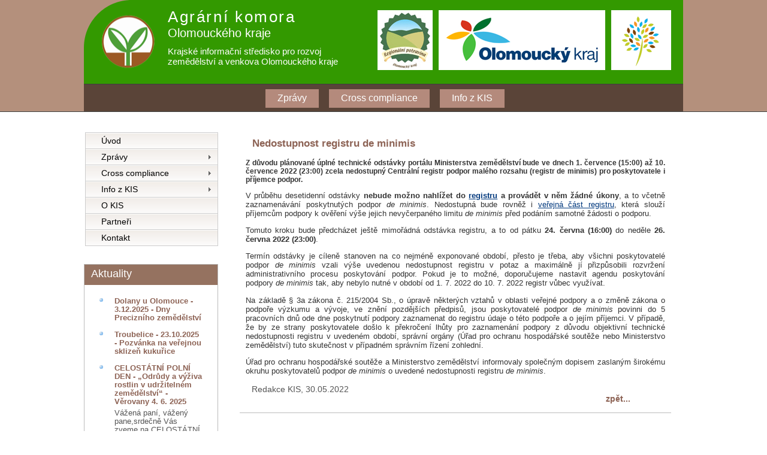

--- FILE ---
content_type: text/html; charset=UTF-8
request_url: http://kis-olomoucky.cz/detailclanku/545
body_size: 5731
content:
<!DOCTYPE html>
<html>

<head>
  <title>Agrání komora Olomouckého kraje</title>
  <meta name="description" content="" />
  <meta name="keywords" content="" />
  <meta http-equiv="content-type" content="text/html; charset=utf-8" />
  <link rel="stylesheet" type="text/css" href="http://kis-olomoucky.cz/assets/style/style.css" />
  <link rel="stylesheet" type="text/css" href="http://kis-olomoucky.cz/assets/style/theme2.css" />

  <link href="http://kis-olomoucky.cz//assets/style/menu-vertical.css" rel="stylesheet" type="text/css" />
  <script src="http://kis-olomoucky.cz//assets/js/menu-vertical.js" type="text/javascript"></script>
  </head>

  
<body>
  <div id="main">
    <div id="header">
      <div id="logo">
        <div id="logo_text">
          <!-- class="logo_colour", allows you to change the colour of the text -->
          <h1><a href="http://kis-olomoucky.cz/">Agrární komora<span class="logo_colour"></span></a></h1>
          <h2>Olomouckého kraje</h2><h3>Krajské informační středisko pro rozvoj <br> zemědělství a venkova Olomouckého kraje</h3>
        </div>
		<div id="znak"></div>
		<div id="znak2"><a href="http://eagri.cz/public/web/mze/" target="_blank"><span class="logo_colour"></span><img class="image-border-0" style="height:100px; overflow: hidden;" src="http://kis-olomoucky.cz/assets/style/znak2.png" /></a></div>
		<div id="znak3"><a href="http://www.kr-olomoucky.cz" target="_blank"><span class="logo_colour"></span><img class="image-border-0" style="height:100px; overflow: hidden;" src="http://kis-olomoucky.cz/assets/style/znak3.png" /></a></div>
		<div id="znak4"><a href="https://www.regionalnipotravina.cz/" target="_blank"><span class="logo_colour"></span><img class="image-border-0" style="height:100px; overflow: hidden;" src="http://kis-olomoucky.cz/assets/style/logo_RP_tit.jpg" /></a></div>
      </div>
      <div id="menubar">
        <ul id="menu">
          <!-- put class="selected" in the li tag for the selected page - to highlight which page you're on -->
          <li class="selected"><a href="http://kis-olomoucky.cz/zpravy/0/0">Zprávy</a></li>
          <li class="selected"><a href="http://kis-olomoucky.cz/cross-compliance/0/0">Cross compliance</a></li>
          <li class="selected"><a href="http://kis-olomoucky.cz/info-z-kis/0/0">Info z KIS</a></li>
        </ul>
      </div>
    </div>
    <div id="content_header"></div>
    <div id="site_content">
      

    	  <div id="sidebar_container">
        
        <div class="sidebarmenu">
          <div class="sidebarmenu_top"></div>
          <div class="sidebarmenu_item">
            
			<ul id="menu-v">
    <li><a href="http://kis-olomoucky.cz/">Úvod</a>
	<li><a href="http://kis-olomoucky.cz/zpravy/0/0">Zprávy</a>
	    <ul class="sub">
            <li><a href="http://kis-olomoucky.cz/zpravy/1/0">Zemědělství</a>
				<ul class="sub">
					<li><a href="http://kis-olomoucky.cz/zpravy/9/0">SZP</a></li>
					<li><a href="http://kis-olomoucky.cz/zpravy/10/0">Ekonomika</a>
					  <ul class="sub">
					    <li><a href="http://kis-olomoucky.cz/zpravy/14/0">Zákoník práce</a></li>
					  </ul>
					</li>
					<li><a href="http://kis-olomoucky.cz/zpravy/11/0">Rostlinná výroba</a></li>
					<li><a href="http://kis-olomoucky.cz/zpravy/12/0">Živočišná výroba</a></li>
				   <li><a href="http://kis-olomoucky.cz/zpravy/13/0">Zemědělská technika</a></li>
				</ul>	
			</li>
            <li><a href="http://kis-olomoucky.cz/zpravy/2/0">Lesnictví</a></li>
			<li><a href="http://kis-olomoucky.cz/zpravy/3/0">Potravinářství</a>
				<ul class="sub">
					<li><a href="http://kis-olomoucky.cz/zpravy/15/0">Jakost</a></li>
					<li><a href="http://kis-olomoucky.cz/zpravy/16/0">Bezpečnost potravin</a></li>
				</ul>
			</li>
			<li><a href="http://kis-olomoucky.cz/zpravy/4/0">Vodní hospodáství</a></li>
			<li><a href="http://kis-olomoucky.cz/zpravy/5/0">Obnovitelné zdroje</a>
				<ul class="sub">
					<li><a href="http://kis-olomoucky.cz/zpravy/17/0">Energetické rostliny</a></li>
					<li><a href="http://kis-olomoucky.cz/zpravy/18/0">Jiné zdroje</a></li>
				</ul>
			</li>
			<li><a href="http://kis-olomoucky.cz/zpravy/6/0">Ekologické zemědělství</a></li>
			<li><a href="http://kis-olomoucky.cz/zpravy/7/0">Místní iniciativy a venkov</a>
				<ul class="sub">
					<li><a href="http://kis-olomoucky.cz/zpravy/19/0">Mikroregiony - představujeme</a></li>
				</ul>
			</li>
			<li><a href="http://kis-olomoucky.cz/zpravy/8/0">Zahraničí</a></li>
        </ul>
    </li>
	
	</li>
    <li><a href="http://kis-olomoucky.cz/cross-compliance/0/0">Cross compliance</a>
	 <ul class="sub">
            <li><a href="http://kis-olomoucky.cz/cross-compliance/20/0">Cross compliance</a></li>
            <li><a href="http://kis-olomoucky.cz/cross-compliance/21/0">I. Životní prostředí</a>
				<ul class="sub">
					<li><a href="http://kis-olomoucky.cz/cross-compliance/24/0">1 - Ochrana ptáků</a></li>
					<li><a href="http://kis-olomoucky.cz/cross-compliance/25/0">2 - Ochrana podzemních vod</a></li>
					<li><a href="http://kis-olomoucky.cz/cross-compliance/26/0">3 - Kaly</a></li>
					<li><a href="http://kis-olomoucky.cz/cross-compliance/27/0">4 - Ochrana vod před dusičňany</a></li>
					<li><a href="http://kis-olomoucky.cz/cross-compliance/28/0">5 - Ochrana přírodních stanovišť</a></li>
				</ul>	
			</li>
			<li><a href="http://kis-olomoucky.cz/cross-compliance/22/0">II. Ochrana zdraví lidí, zvířat a rostlin</a>
				<ul class="sub">
					<li><a href="http://kis-olomoucky.cz/cross-compliance/29/0">6 - Identifikace a evidence zvířat</a></li>
					<li><a href="http://kis-olomoucky.cz/cross-compliance/30/0">7 - Skot - ušní známky, hospodářství</a></li>
					<li><a href="http://kis-olomoucky.cz/cross-compliance/31/0">8 - Označování hovězího masa</a></li>
					<li><a href="http://kis-olomoucky.cz/cross-compliance/32/0">8a - Ovce a kozy</a></li>
					<li><a href="http://kis-olomoucky.cz/cross-compliance/33/0">9 - Přípravky na ochranu rostlin</a></li>
					<li><a href="http://kis-olomoucky.cz/cross-compliance/34/0">10 - O zákazu látek v chovech</a></li>
					<li><a href="http://kis-olomoucky.cz/cross-compliance/35/0">11 - Oblast potravin</a></li>
					<li><a href="http://kis-olomoucky.cz/cross-compliance/36/0">12 - Pravidla pro prevenci nemocí</a></li>
					<li><a href="http://kis-olomoucky.cz/cross-compliance/37/0">13 - Slintavka - kulhavka</a></li>
					<li><a href="http://kis-olomoucky.cz/cross-compliance/38/0">14 - Choroby prasat</a></li>
					<li><a href="http://kis-olomoucky.cz/cross-compliance/39/0">15 - Horečka ovcí</a></li>
				</ul>
			</li>
			<li><a href="http://kis-olomoucky.cz/cross-compliance/23/0">III. Welfare</a>
				<ul class="sub">
					<li><a href="http://kis-olomoucky.cz/cross-compliance/40/0">16 - Welfare telat</a></li>
					<li><a href="http://kis-olomoucky.cz/cross-compliance/41/0">17 - Welfare prasat</a></li>
					<li><a href="http://kis-olomoucky.cz/cross-compliance/42/0">18 - Ochrana hospodářských zvířat</a></li>
				</ul>
			</li>
        </ul>
	</li>
    <li><a href="http://kis-olomoucky.cz/info-z-kis/0/0">Info z KIS</a>
		    <ul class="sub">
            <li><a href="http://kis-olomoucky.cz/info-z-kis/43/0">Živočišná výroba</a></li>
            <li><a href="http://kis-olomoucky.cz/info-z-kis/44/0">Věda a výzkum do praxe</a></li>
			<li><a href="http://kis-olomoucky.cz/info-z-kis/45/0">Rostlinná výroba</a></li>
			<li><a href="http://kis-olomoucky.cz/info-z-kis/46/0">Poradenství</a></li>
			<li><a href="http://kis-olomoucky.cz/info-z-kis/47/0">NABÍDKA</a></li>
			<li><a href="http://kis-olomoucky.cz/info-z-kis/48/0">POPTÁVKA</a></li>
        </ul>
	</li>
    <li><a href="http://kis-olomoucky.cz/o-kis">O KIS</a></li>
	<li><a href="http://kis-olomoucky.cz/sponzori">Partneři</a></li>
    <li><a href="http://kis-olomoucky.cz/kontakt">Kontakt</a></li>
  </ul>
			
			
			   </div>
          <div class="sidebarmenu_base"></div>
        </div>
        
            
        <div class="sidebar">
          <div id="sidebar_top"><h3>Aktuality</h3></div>
          <div class="sidebar_item">
 			
            <ul>
		<li><a href="http://kis-olomoucky.cz/aktuality/0/"><p><b>Dolany u Olomouce - 3.12.2025 - Dny Precizního zemědělství</b></p></a><p></p></li><li><a href="http://kis-olomoucky.cz/aktuality/0/"><p><b>Troubelice - 23.10.2025 - Pozvánka na veřejnou sklizeň kukuřice</b></p></a><p></p></li><li><a href="http://kis-olomoucky.cz/aktuality/0/"><p><b>CELOSTÁTNÍ POLNÍ DEN -  „Odrůdy a výživa rostlin v udržitelném zemědělství“ -  Věrovany 4. 6. 2025</b></p></a><p>Vážená paní, vážený pane,srdečně Vás zveme na CELOSTÁTNÍ POLNÍ DEN věnovaný tématu „Odrůdy&#8230;</p></li>		
			</ul>
          </div>
		  

          <div class="sidebar_base"></div>
        </div>
		

		
		
			<div id="sidebar_cal">
          <div id="sidebar_top"><h3>Kalendář akcí</h3></div>
          <div id="sidebar_item_cal">
            
	<div id="caleandar">	
    </div>
	
	<script type="text/javascript" src="http://kis-olomoucky.cz/assets/js/caleandar.js"></script>
	
	<script>
	var events = [
		{'Date': new Date(2025, 11, 03), 'Title': 'Dolany u Olomouce - 3.12.2025 - Dny Precizního zemědělství -> (detail akce)', 'Link': 'http://kis-olomoucky.cz/kalendar/150'},
		{'Date': new Date(2025, 9, 23), 'Title': 'Troubelice - 23.10.2025 - Pozvánka na veřejnou sklizeň kukuřice -> (detail akce)', 'Link': 'http://kis-olomoucky.cz/kalendar/149'},
		{'Date': new Date(2025, 5, 04), 'Title': 'CELOSTÁTNÍ POLNÍ DEN -  „Odrůdy a výživa rostlin v udržitelném zemědělství“ -  Věrovany 4. 6. 2025 -> (detail akce)', 'Link': 'http://kis-olomoucky.cz/kalendar/148'},
		{'Date': new Date(2025, 4, 23), 'Title': 'JESENICKÉ TRHY - Masarykovo náměstí v Jeseníku -> (detail akce)', 'Link': 'http://kis-olomoucky.cz/kalendar/147'},
		{'Date': new Date(2025, 3, 27), 'Title': ' ANIMAL TECH a Národní výstava hospodářských zvířat 2025 -> (detail akce)', 'Link': 'http://kis-olomoucky.cz/kalendar/141'},
		{'Date': new Date(2025, 3, 18), 'Title': 'Chovatelská výstava drobného zvířectva -> (detail akce)', 'Link': 'http://kis-olomoucky.cz/kalendar/146'},
		{'Date': new Date(2025, 3, 10), 'Title': 'DOTACE 2025 - Jednotná žádost -> (detail akce)', 'Link': 'http://kis-olomoucky.cz/kalendar/145'},
		{'Date': new Date(2025, 3, 09), 'Title': 'DOTACE 2025 - Jednotná žádost -> (detail akce)', 'Link': 'http://kis-olomoucky.cz/kalendar/144'},
		{'Date': new Date(2025, 3, 08), 'Title': 'DOTACE 2025 - Jednotná žádost -> (detail akce)', 'Link': 'http://kis-olomoucky.cz/kalendar/143'},
		{'Date': new Date(2025, 3, 04), 'Title': 'DOTACE 2025 - Jednotná žádost webinář -> (detail akce)', 'Link': 'http://kis-olomoucky.cz/kalendar/142'},
		{'Date': new Date(2025, 2, 11), 'Title': 'Seminář „Vesnice roku 2025 – Olomoucký kraj“ -> (detail akce)', 'Link': 'http://kis-olomoucky.cz/kalendar/140'},
		{'Date': new Date(2025, 1, 19), 'Title': 'PERAGRO Den otevřených dveří -> (detail akce)', 'Link': 'http://kis-olomoucky.cz/kalendar/139'},
		{'Date': new Date(2025, 0, 15), 'Title': 'Prosenice - 15.1.2025 - odborný seminář -> (detail akce)', 'Link': 'http://kis-olomoucky.cz/kalendar/137'},
		{'Date': new Date(2025, 0, 09), 'Title': 'WEBINÁŘ – PRO PROVOZOVATELE JATEK A ASANAČNÍCH PODNIKŮ SKOTU -> (detail akce)', 'Link': 'http://kis-olomoucky.cz/kalendar/138'},
		{'Date': new Date(2024, 9, 25), 'Title': 'Hanácká včela -> (detail akce)', 'Link': 'http://kis-olomoucky.cz/kalendar/117'},
		{'Date': new Date(2024, 9, 17), 'Title': 'Troubelice - veřejná sklizeň kukuřice 17.10.2024 -> (detail akce)', 'Link': 'http://kis-olomoucky.cz/kalendar/136'},
		{'Date': new Date(2024, 9, 15), 'Title': 'Webinář - Informační podpora pro zemědělce v rámci implementace nitrátové směrnice v ČR - 15. října 2024 -> (detail akce)', 'Link': 'http://kis-olomoucky.cz/kalendar/135'},
		{'Date': new Date(2024, 9, 09), 'Title': 'Kokory - 9.10.2024 - Udržitelné hospodaření v souladu s pravidly -> (detail akce)', 'Link': 'http://kis-olomoucky.cz/kalendar/134'},
		{'Date': new Date(2024, 8, 11), 'Title': 'Den zemědělce - Unčovice 11.-12.9.2024 -> (detail akce)', 'Link': 'http://kis-olomoucky.cz/kalendar/132'},
		{'Date': new Date(2024, 8, 07), 'Title': 'Dožínky Olomouckého kraje -> (detail akce)', 'Link': 'http://kis-olomoucky.cz/kalendar/133'},
		{'Date': new Date(2024, 6, 27), 'Title': 'Kam o víkendu? Zažijte Žně na Hané! -> (detail akce)', 'Link': 'http://kis-olomoucky.cz/kalendar/131'},
		{'Date': new Date(2024, 6, 13), 'Title': 'Pozvánka na BIOSLAVNOSTI do Starého Města pod Sněžníkem -> (detail akce)', 'Link': 'http://kis-olomoucky.cz/kalendar/130'},
		{'Date': new Date(2024, 5, 24), 'Title': 'webinář MODERNÍ ZEMĚDĚLSTVÍ - TRENDY, VÝZVY, ALTERNATIVY -> (detail akce)', 'Link': 'http://kis-olomoucky.cz/kalendar/129'},
		{'Date': new Date(2024, 5, 19), 'Title': '19. června 2024 - polní den Hanácké potravinářské společnosti -> (detail akce)', 'Link': 'http://kis-olomoucky.cz/kalendar/125'},
		{'Date': new Date(2024, 5, 14), 'Title': 'Velké Hostěrádky - Den otevřených dveří -> (detail akce)', 'Link': 'http://kis-olomoucky.cz/kalendar/127'},
		{'Date': new Date(2024, 5, 11), 'Title': 'Senice na Hané -polní den - 11.6.2024 -> (detail akce)', 'Link': 'http://kis-olomoucky.cz/kalendar/128'},
		{'Date': new Date(2024, 5, 07), 'Title': 'Ústřední kontrolní a zkušební ústav zemědělský - polní dny -> (detail akce)', 'Link': 'http://kis-olomoucky.cz/kalendar/124'},
		{'Date': new Date(2024, 5, 06), 'Title': 'ZD Unčovice Polní den s řepkou ozimou -> (detail akce)', 'Link': 'http://kis-olomoucky.cz/kalendar/126'},
		{'Date': new Date(2024, 4, 15), 'Title': '„Udržitelné hospodaření a precizní zemědělství“ -> (detail akce)', 'Link': 'http://kis-olomoucky.cz/kalendar/123'},
		{'Date': new Date(2024, 4, 09), 'Title': 'Pozvánka na Czech Food Expo 2024 -> (detail akce)', 'Link': 'http://kis-olomoucky.cz/kalendar/120'},
		{'Date': new Date(2024, 4, 07), 'Title': 'Pozvánka na polní den - 7. května 2024, Osek nad Bečvou  -> (detail akce)', 'Link': 'http://kis-olomoucky.cz/kalendar/122'},
		{'Date': new Date(2024, 3, 24), 'Title': '24.4.2024 - Pozvánka na polní den, Osek nad Bečvou -> (detail akce)', 'Link': 'http://kis-olomoucky.cz/kalendar/121'},
		{'Date': new Date(2024, 3, 07), 'Title': 'Pozvánka na TechAgro 2024 -> (detail akce)', 'Link': 'http://kis-olomoucky.cz/kalendar/119'},
		{'Date': new Date(2024, 2, 21), 'Title': 'Čechy pod Kosířem - 21.3.2024 - „Vesnice roku 2024 – Olomoucký kraj“ -> (detail akce)', 'Link': 'http://kis-olomoucky.cz/kalendar/118'},
		{'Date': new Date(2024, 1, 20), 'Title': 'Praha - Konference k problematice sršně asijské -> (detail akce)', 'Link': 'http://kis-olomoucky.cz/kalendar/116'},
		{'Date': new Date(2024, 1, 02), 'Title': 'Litovel - 2.2.2024 - seminář HNOJENÍ PLODIN S MJM EFEKTIVNÍ CESTA K VYSOKÝM VÝNOSŮM -> (detail akce)', 'Link': 'http://kis-olomoucky.cz/kalendar/115'},
		{'Date': new Date(2023, 11, 07), 'Title': 'Prostějov - 7.12.2023 - Informační podpora k novému systému AMS -> (detail akce)', 'Link': 'http://kis-olomoucky.cz/kalendar/114'},
		{'Date': new Date(2023, 10, 23), 'Title': '23.11.2023 - Salaš u Velehradu - Seminář pro chovatele prasat -> (detail akce)', 'Link': 'http://kis-olomoucky.cz/kalendar/113'},
		{'Date': new Date(2023, 10, 22), 'Title': '22.11.2023 - Šternberk - PODZIMNÍ PROHLÍDKY POSKLIZŇOVÝCH LINEK -> (detail akce)', 'Link': 'http://kis-olomoucky.cz/kalendar/112'},
		{'Date': new Date(2023, 10, 08), 'Title': 'Chov prasat 2024 V MĚNÍCÍCH SE ČASECH , HOTEL AKADEMIE NAHÁČ, 8. LISTOPADU 2023 -> (detail akce)', 'Link': 'http://kis-olomoucky.cz/kalendar/109'},
		
	];
	
		
	var settings = {};
	var element = document.getElementById('caleandar');
	caleandar(element, events, settings);
	</script>
			
    
			
			
		
           
          </div>
		  

          <div class="sidebar_base"></div>
        </div>
		
		
				
		
		<div class="sidebar">
          <div id="sidebar_top"><h3>Odkazy</h3></div>
          <div class="sidebar_item">
            
		
			
            <ul>
				<li><a href="http://www.mze.cz/" target="_blank">Min. zemědělství</a></li>
				<li><a href="http://www.mmr.cz/" target="_blank">Min. pro místní rozvoj</a></li>
				<li><a href="http://www.env.cz/" target="_blank">Min. životního prostředí</a></li>
				<li><a href="http://www.szif.cz/" target="_blank">Státní zem. interv. fond</a></li>
				<li><a href="http://www.agronavigator.cz/" target="_blank">Agronavigátor - UZEI</a></li>
				<li><a href="http://www.agroporadenstvi.cz/default.asp?ids=2565&amp;ch=35&amp;typ=2&amp;val=2565" target="_blank">Poradci</a></li>
				<li><a href="http://www.czso.cz/" target="_blank">Český statistický úřad</a></li>
				<li><a href="http://www.sbirka.cz/" target="_blank">Sbírka zákonů</a></li>
				<li><a href="http://www.obchodnirejstrik.cz/" target="_blank">Obchodní rejstřík</a></li>
				<li><a href="http://www.portal.gov.cz/" target="_blank">Portál veřejné správy</a></li>
				<li><a href="http://www.uhul.cz/" target="_blank">KIS pro lesní hospodářství a myslivost</a></li>
            </ul>
          </div>
		  

          <div class="sidebar_base"></div>
        </div>
		
        
      </div>	
      <div id="content">
	  

<div class="katinfo"><div class="katinfo_top"></div><div class="katinfo_center"><h1><a href="">Nedostupnost registru de minimis</a></h1><p><p class="perex" style="margin-bottom: 1em; padding: 0px; border: 0px solid rgb(204, 204, 204); background-repeat: no-repeat; color: rgb(51, 51, 51); font-family: Verdana, &quot;Geneva CE&quot;, lucida, sans-serif; font-size: 12.0012px; text-align: justify;"><strong style="text-align: left;">Z důvodu plánované úplné technické odstávky portálu Ministerstva zemědělství bude ve dnech 1. července (15:00) až 10. července 2022 (23:00) zcela nedostupný Centrální registr podpor malého rozsahu (registr de minimis) pro poskytovatele i příjemce podpor.</strong></p><div id="article-body-content" style="margin: 0px; padding: 0px; border: 0px solid rgb(204, 204, 204); background-repeat: no-repeat; color: rgb(51, 51, 51); font-family: Verdana, &quot;Geneva CE&quot;, lucida, sans-serif; font-size: 12.0012px; text-align: justify;"><p style="margin-bottom: 1em; padding: 0px; border: 0px solid rgb(204, 204, 204); background-repeat: no-repeat;">V&nbsp;průběhu desetidenní odstávky&nbsp;<strong style="text-align: left;">nebude možno nahlížet do&nbsp;<a href="https://vpn.mze.cz/" style="margin: 0px; padding: 0px; border: 0px solid rgb(204, 204, 204); background-repeat: no-repeat; color: rgb(0, 56, 125); text-decoration-line: underline;">registru</a>&nbsp;a provádět v&nbsp;něm žádné úkony</strong>, a to včetně zaznamenávání poskytnutých podpor&nbsp;<em>de minimis</em>. Nedostupná bude rovněž i&nbsp;<a href="https://eagri.cz/public/app/RDM/Portal/Subject/Search" style="margin: 0px; padding: 0px; border: 0px solid rgb(204, 204, 204); background-repeat: no-repeat; color: rgb(0, 56, 125); text-decoration-line: underline;">veřejná část registru</a>, která slouží příjemcům podpory k ověření výše jejich nevyčerpaného limitu&nbsp;<em>de minimis</em>&nbsp;před podáním samotné žádosti o podporu.</p><p style="margin-bottom: 1em; padding: 0px; border: 0px solid rgb(204, 204, 204); background-repeat: no-repeat;">Tomuto kroku bude předcházet ještě mimořádná odstávka registru, a to od pátku&nbsp;<strong style="text-align: left;">24. června (16:00)</strong>&nbsp;do neděle&nbsp;<strong style="text-align: left;">26. června 2022 (23:00)</strong>.</p><p style="margin-bottom: 1em; padding: 0px; border: 0px solid rgb(204, 204, 204); background-repeat: no-repeat;">Termín odstávky je cíleně stanoven na co nejméně exponované období, přesto je třeba, aby všichni poskytovatelé podpor&nbsp;<em>de minimis</em>&nbsp;vzali výše uvedenou nedostupnost registru v potaz a maximálně jí přizpůsobili rozvržení administrativního procesu poskytování podpor. Pokud je to možné, doporučujeme nastavit agendu poskytování podpory&nbsp;<em>de minimis</em>&nbsp;tak, aby nebylo nutné v období od 1. 7. 2022 do 10. 7. 2022 registr vůbec využívat.</p><p style="margin-bottom: 1em; padding: 0px; border: 0px solid rgb(204, 204, 204); background-repeat: no-repeat;">Na základě § 3a zákona č. 215/2004 Sb., o úpravě některých vztahů v oblasti veřejné podpory a o změně zákona o podpoře výzkumu a vývoje, ve znění pozdějších předpisů, jsou poskytovatelé podpor&nbsp;<em>de minimis</em>&nbsp;povinni do 5 pracovních dnů ode dne poskytnutí podpory zaznamenat do registru údaje o této podpoře a o jejím příjemci. V případě, že by ze strany poskytovatele došlo k překročení lhůty pro zaznamenání podpory z důvodu objektivní technické nedostupnosti registru v uvedeném období, správní orgány (Úřad pro ochranu hospodářské soutěže nebo Ministerstvo zemědělství) tuto skutečnost v&nbsp;případném správním řízení zohlední.</p><p style="margin-bottom: 1em; padding: 0px; border: 0px solid rgb(204, 204, 204); background-repeat: no-repeat;">Úřad pro ochranu hospodářské soutěže a Ministerstvo zemědělství informovaly společným dopisem zaslaným širokému okruhu poskytovatelů podpor&nbsp;<em>de minimis</em>&nbsp;o uvedené nedostupnosti registru&nbsp;<em>de minimis</em>.</p></div></p><span class="redakce"><p>Redakce KIS, 30.05.2022</p></span><p>&nbsp;&nbsp;&nbsp;&nbsp;&nbsp;&nbsp;&nbsp;&nbsp;&nbsp;&nbsp;<b><a href="">zpět...</a></b></p></div></div>	  
 
  
  
    </div>
  
	</div>
    <div id="content_footer"></div>
    <div id="footer">
      <p>Projekt KIS OK je podporován Ministerstvem zemědělství České republiky a Olomouckým krajem.<br>
      Copyright &copy; 2018 Krajské informační středisko OK.</p>
    </div>
  </div>
</body>
</html>

--- FILE ---
content_type: text/css
request_url: http://kis-olomoucky.cz/assets/style/style.css
body_size: 2660
content:
html
{ height: 100%;}

*
{ margin: 0;
  padding: 0;}

body
{ font: normal .82em 'trebuchet ms', arial, sans-serif;
  background: #FFF;
  color: #555;}

p
{ padding: 0 0 0px 0;
  line-height: 1.8em;}

img
{ border: 0;}

h1, h2, h3, h4, h5, h6 
{ color: #362C20;
  letter-spacing: 0em;
  padding: 0 0 5px 0;}

h1, h2, h3
{ font: normal 170% 'century gothic', arial;
  margin: 0 0 15px 0;
  padding: 15px 0 5px 0;
  color: #000;}

h2
{ font-size: 160%;
  padding: 9px 0 5px 0;
  color: #B48A7C;}

h3
{ font-size: 140%;
  padding: 5px 0 0 0;}

h4, h6
{ color: #B48A7C;
  padding: 0 0 5px 0;
  font: normal 110% arial;
  text-transform: uppercase;}

h5, h6
{ color: #888;
  font: normal 95% arial;
  letter-spacing: normal;
  padding: 0 0 15px 0;}

a:hover
{ outline: none;
  text-decoration: none;
  color: #00b7ff;}
  
a 

{ outline: none;
  text-decoration: none;
  color: #8D6355;}

a:hover
{ text-decoration: none;}

blockquote
{ margin: 20px 0; 
  padding: 10px 20px 0 20px;
  border: 1px solid #E5E5DB;
  background: #FFF;}

ul
{ margin: 2px 0 22px 17px;}

ul li
{ list-style-type: circle;
  margin: 0 0 6px 0; 
  padding: 0 0 4px 5px;
  line-height: 1.5em;}

ol
{ margin: 8px 0 22px 20px;}

ol li
{ margin: 0 0 11px 0;}

.left
{ float: left;
  width: auto;
  margin-right: 10px;}

.right
{ float: right; 
  width: auto;
  margin-left: 10px;}

.center
{ display: block;
  text-align: center;
  margin: 20px auto;}

#main, #logo, #menubar, #site_content, #footer
{ margin-left: auto; 
  margin-right: auto;}

#header
{ background: #b4907c;
  border-bottom: 1px solid #3d3d3d;
  height: 186px;}
  
#banner
{  background: transparent url(banner.jpg) no-repeat;
  width: 860px;
  height: 180px;
  margin-bottom: 20px;
  border: 10px solid #DDD;}

#logo
{ width: 1000px;
  position: relative;
  height: 140px;
 /* background: #4e9f38;*/
  background: transparent url(bgg.png) no-repeat;
  
    
  }
#znak
{ position: relative;
  float: left;
  margin-right: 20px;
  margin-left: 20px;
  margin-top: 20px;
  height: 100px;
  width: 103px;
  background: transparent url(znak.png) no-repeat right;    
  }

#znak2
{ position: relative;
  float: right;
  margin-right: 20px;
  margin-left: 10px;
  margin-top: 17px;
  height: 100px;
  width: 100px;
  background: transparent url() no-repeat right;    
  }

#znak3
{ position: relative;
  float: right;
  margin-right: 0px;
  margin-left: 4px;
  margin-top: 17px;
  height: 100px;
  width: 278px;
  background: transparent url() no-repeat right;    
  }
  
#znak4
{ position: relative;
  float: right;
  margin-right: 0px;
  margin-left: 10px;
  margin-top: 17px;
  height: 100px;
  width: 98px;
  background: transparent url() no-repeat right;    
  }
  
#logo #logo_text 
{ position: absolute; 
  top: 0px;
  left: 120px;}

#logo h1, #logo h2
{ font: normal 200% 'century gothic', arial, sans-serif;
  border-bottom: 0;
  text-transform: none;
  margin: 0 0 0 20px;}

#logo_text h1, #logo_text h1 a, #logo_text h1 a:hover 
{ padding: 13px 0 0 0;
  color: #FFF;
  letter-spacing: 0.1em;
  text-decoration: none;}

#logo_text h1 a .logo_colour
{ color: #5E4238;}

#logo_text a:hover .logo_colour
{ color: #5E4238;}

#logo_text h2
{ font-size: 150%;
  padding: 0px 0 0 0;
  color: #FFF}

#logo_text h3
{ font-size: 115%;
  padding: 10px 0 0 20px;
  color: #FFF}
  
  
#menubar
{ width: 992px;
  height: 45px;
  padding-right: 8px;
  background: #5a4438;
  border-top: 1px solid #3D3D3D;} 

ul#menu
{ float: left;
  margin: 0;
  margin-left: 290px; }

ul#menu li
{ float: left;
  padding: 0 0 0 9px;
  list-style: none;
  margin: 8px 4px 0 4px;}

ul#menu li a
{ font: normal 120% 'trebuchet ms', sans-serif;
  display: block; 
  float: left; 
  height: 20px;
  padding: 6px 20px 5px 20px;
  text-align: center;
  color: #FFF;
  text-decoration: none;
  background: #5E4238;} 

ul#menu li.selected a
{ height: 20px;
  padding: 6px 20px 5px 11px;}

ul#menu li.selected
{ margin: 8px 4px 0 13px;
  background: #B48A7C;}

ul#menu li.selected a, ul#menu li.selected a:hover
{ background: #B48A7C;
  color: #FFF;}

ul#menu li a:hover
{ color: #B48A7C;}

#site_content
{ width: 1000px;
  overflow: hidden;
  margin: 20px auto 0 auto;
  padding: 0 0 10px 0;} 

#sidebar_container
{ float: left;
  width: 224px;}

#sidebar_top
{ 
  width: 222px;
  height: 34px;
  background: #957260 no-repeat;
  }

#sidebar_top h3
{ 
  padding: 4px 5px 0 11px;
  color: #FFF;  
} 
.sidebar_base
{ width: 222px;
  height: 14px;
  background: url() no-repeat;}

.sidebar
{ float: right;
  width: 222px;
  padding: 0;
  margin: 0 0 16px 0;
  border: 1px solid #BBB; 
  }

.sidebar_item
{ background: url() repeat-y;
  padding: 15px 15px 0;
  width: 192px;}


#sidebar_cal
{ float: right;
  width: 222px;
  height: 320px;
  padding: 0;
  margin: 0 0 16px 0;
  border: 1px solid #BBB; 
  }

  
  #sidebar_item_cal
{ background: url() repeat-y;
  padding: 0;
  width: 215px;}


#sidebar_item_cal li
{ list-style-type: none;
  margin: 0 0 0 0; 
  padding: 0 0 0px 0px;
  }
  

#sidebar_item_cal p {
 padding-top: 0px;	
 
}


#sidebar_item_cal ul
{ margin: 2px 0 0px 0px;}



  
.sidebar_item p {
 padding-top: 5px;	
 line-height: 110%;
}


.sidebar_item p a {
	
 line-height: 110%;
}
  
.sidebar li a.selected
{ color: #444;} 

.sidebar ul
{ margin: 0;} 



#sidebarmenu_container
{ float: left;
  width: 224px;}

.sidebarmenu_top
{ width: 222px;
  height: 14px;
  background: transparent url() no-repeat;}

.sidebarmenu_base
{ width: 222px;
  height: 14px;
  background: url() no-repeat;}

.sidebarmenu
{ float: right;
  width: 222px;
  padding: 0;
  margin: 0 0 16px 0;}

.sidebarmenu_item
{ background: url() repeat-y;
  padding: 0 0px;
  width: 192px;}

.sidebarmenu li a.selected
{ color: #444;} 

.sidebarmenu ul
{ margin: 0;} 





#content
{ text-align: left;
  width: 740px;
  padding: 13px 0 0 5px;
  float: right;}

#catname h1
{
  color: #362C20;
  letter-spacing: 0em;
  padding: 0 0 5px 0;
  font: normal 170% 'century gothic', arial;
  padding: 5px 0 5px 0;
}  

#prilohy_all
{ 
  margin-left: 10px;
  float: left;
  padding: 20px 0 30px 0;
  width: 700px;
  
  }  

  #prilohy_all h1
{ 
  font: bold 130% arial;
  padding: 0px 5px 0 11px;
  color: #8D6355; 
  margin-bottom: 15px;  
  }  
 
#prilohy
{ float: left;
  width: 700px;
  padding: 5px 0 0 5px;
  display: inline;
  }  

#priloha_obr
{ float: left;
  width: 50px;
  padding: 0 0 5px 0;
	
  }  
  
#priloha_title
{ 
  font: normal 100% 'trebuchet ms', sans-serif;
  float: left;
  width: 600px;
  height: 40px;
  padding: 8px 0 5px 0;
	
  } 
  
.indexinfo
{ 
  float: left;
  padding: 0;
  margin: 0 0 16px 0;
  border: 1px solid #BBB; 
  width: 700px;
   
  }

.indexinfo_top
{ 

  height: 34px;
  background: #957260 no-repeat;
  width: 700px;
  float: left;
  }  

.indexinfo_center
{ 

  width: 700px;
  float: left;
  padding: 20px 20px 0 20px;
  }  

.indexinfo_center ul
{ 

  padding: 0px;
  margin: 0px;
  }

  
.indexinfo_top h1
{   
  font: normal 150% 'century gothic', arial;
  padding: 3px 5px 0 11px;
  color: #FFF; 
  margin-bottom: 20px;
}



.indexinfo_top h2
{   
  padding: 2px 5px 0 11px;
  color: #CCC; 
  
  }


  
.katinfo
{ 
  float: left;
  padding: 0;
  margin: 0 0 16px 0;
  border-bottom: 1px solid #BBB; 
  width: 720px;
   
  }

.katinfo_top
{ 

  height: 0px;
  background: #FFF no-repeat;
  width: 700px;
  float: left;
  }  

.katinfo_center
{ 

  width: 700px;
  float: left;
  padding: 10px 10px 0px 10px;
  text-align: justify;
  }  

  
.katinfo_center h1
{   
  font: bold 130% arial;
  padding: 0px 5px 0 11px;
  color: #8D6355; 
  margin-bottom: 15px;
}

.katinfo_center a:hover
{   
    color: #00b7ff;
}

.katinfo_center h1 a
{   
  color: #8D6355; 
}

.katinfo_center p
{   
  font: normal 110% arial;
  padding: 0px 10px 0 11px;
  color: #00000; 
  margin-bottom: 15px;
}







.kontakt
{ 
  float: left;
  padding: 0;
  margin: 0 0 16px 0;
  border-bottom: 1px solid #BBB; 
  width: 720px;
   
  }

.kontakt_top
{ 

  height: 0px;
  background: #FFF no-repeat;
  width: 700px;
  float: left;
  }  

.kontakt_center
{ 

  width: 700px;
  float: left;
  padding: 10px 10px 0px 10px;
  text-align: justify;
  }  

  
.kontakt_center h1
{   
  font: bold 130% arial;
  padding: 0px 5px 0 11px;
  color: #8D6355; 
  margin-bottom: 15px;
}

.kontakt_center a:hover
{   
    color: #00b7ff;
}

.kontakt_center h1 a
{   
  color: #8D6355; 
}

.kontakt_center p
{   
  font: normal 110% arial;
  padding: 0px 10px 0 11px;
  color: #00000; 
  margin-bottom: 15px;
}






.redakce p
{   
  font: normal 110% arial;
  padding: 0px 10px 0 10px;
  color: #00000; 
  margin-bottom: 0px;
}

.katinfo_center p b
{   
  font: bold 100% arial;
  padding: 0px 10px 10px 550px;
  color: #8D6355; 
  margin-bottom: 0px;
  text-align: right;
}


.tucne
{   
  font: bold 110% arial;
  padding: 0px 0px 0px 10px;
  color: #8D6355; 
  margin-bottom: 0px;
  text-align: left;
}


.katinfo_center h2
{   
  padding: 2px 5px 0 11px;
  color: #CCC; 
  
  }
  

#pagination
{ text-align: left;
  width: 500px;
  height: 30px;
  padding: 13px 0 0 5px;
  float: left;}  
  
#pagination ul
{ padding: 13px 0 0 5px;
  }

#pagination li
{ 
  font-weight: bold;
  display: inline;
  padding: 0 13px 0 5px;
  }
  

#content-map
{ text-align: right;
  width: 240px;
  height: 240px;
  padding: 0 0 0 0px;
  border: 2px solid #DDD;
  float: right;}

  
#content ul
{ margin: 2px 0 22px 0px;}

#content ul li, .sidebar ul li
{ list-style-type: none;
  background: url(bullet.png) no-repeat;
  margin: 0 10px; 0 0; 
  padding: 0 0 4px 25px;
  line-height: 1.5em;}

#footer
{ width: 100%;
  font-family: 'trebuchet ms', sans-serif;
  font-size: 100%;
  height: 80px;
  padding: 28px 0 5px 0;
  text-align: center; 
  background: #000;
  border-top: 2px solid #2D2D2D;
  color: #FFF;}

#footer p
{ line-height: 1.7em;
  padding: 0 0 10px 0;}

#footer a
{ color: #FFF;
  text-decoration: none;}

#footer a:hover
{ color: #B48A7C;
  text-decoration: none;}

.search
{ color: #5D5D5D; 
  border: 1px solid #BBB; 
  width: 134px; 
  padding: 4px; 
  font: 100% arial, sans-serif;}

.form_settings
{ margin: 15px 0 0 0;}

.form_settings p
{ padding: 0 0 4px 0;}

.form_settings span
{ float: left; 
  width: 200px; 
  text-align: left;}
  
.form_settings input, .form_settings textarea
{ padding: 5px; 
  width: 299px; 
  font: 100% arial; 
  border: 1px solid #E5E5DB; 
  background: #FFF; 
  color: #47433F;}
  
.form_settings .submit
{ font: 100% arial; 
  border: 0; 
  width: 99px; 
  margin: 0 0 0 212px; 
  height: 33px;
  padding: 2px 0 3px 0;
  cursor: pointer; 
  background: #3B3B3B; 
  color: #FFF;}

.form_settings textarea, .form_settings select
{ font: 100% arial; 
  width: 299px;}

.form_settings select
{ width: 310px;}

.form_settings .checkbox
{ margin: 4px 0; 
  padding: 0; 
  width: 14px;
  border: 0;
  background: none;}

.separator
{ width: 100%;
  height: 0;
  border-top: 1px solid #D9D5CF;
  border-bottom: 1px solid #FFF;
  margin: 0 0 20px 0;}
  
table
{ margin: 10px 0 30px 0;}

table tr th, table tr td
{ background: #3B3B3B;
  color: #FFF;
  padding: 7px 4px;
  text-align: left;}
  
table tr td
{ background: #E5E5DB;
  color: #47433F;
  border-top: 1px solid #FFF;}

 .divTable{
	display: table;
	width: 600px;
}
.divTableRow {
	display: table-row;
}
.divTableHeading {
	
	display: table-header-group;
}
.divTableCell, .divTableHead {
	border: 1px solid #999999;
	display: table-cell;
	padding: 3px 10px;
}
.divTableCell0d, .divTableHead {
	width: 150px;
	color: white;
	font-weight: bold;
	background-color: #B48A7C;
	border: 0px solid #999999;
	display: table-cell;
	padding: 3px 10px;
}
.divTableCell0, .divTableHead {
	color: white;
	font-weight: bold;
	background-color: #B48A7C;
	border: 0px solid #999999;
	display: table-cell;
	padding: 3px 10px;
}
.divTableHeading {
	background-color: #EEE;
	display: table-header-group;
	font-weight: bold;
}
.divTableFoot {
	background-color: #EEE;
	display: table-footer-group;
	font-weight: bold;
}
.divTableBody {
	display: table-row-group;
}

--- FILE ---
content_type: text/css
request_url: http://kis-olomoucky.cz/assets/style/theme2.css
body_size: 764
content:
#caleandar {
	
margin-top: 10px;	
	
	
}
 ul li {
  margin: 0 0 0 0; 
  padding: 0 0 0px 0px;
 }

.cld-main{
 /* width: 200px; */
	padding-left:8px;
 }
.cld-main a{
  color: #0080FF;
}
.cld-main svg{
  fill: #0080FF;
}
  .cld-datetime{
    position: relative;
    width: 66%;
    min-width: 100px;
    max-width: 300px;
    margin: auto;
    margin-left: 40px;
	overflow: hidden;
  }
  .cld-datetime .today{
    position: relative;
    float: left;
    width: calc(100% - 40px);
    margin: auto;
    text-align: center;
  }
  .cld-nav{
    position: relative;
    width: 20px;
    height: 20px;
    margin-top: 2px;
  }
  .cld-nav:hover{
    cursor: pointer;
  }
  .cld-nav:hover svg{
      fill: #005EFF;
  }
  .cld-rwd{
    float: left;
  }
  .cld-fwd{
    float: right;
  }
    .cld-nav svg:hover{

    }
.cld-labels, .cld-days{
  padding-left: 0;
}
  .cld-label, .cld-day{
    box-sizing: border-box;
    display: inline-block;
    width: 14.28%;
    text-align: center;
  }
  .cld-day{
	    border: 1px solid #eee;
  }
  .cld-day.today .cld-number{
    background: #0080FF;
    color: #fff;
  }
  .cld-day.disableDay{
    opacity: 0.5;
  }
  .cld-day.nextMonth, .cld-day.prevMonth{
    opacity: 0.33;
  }
    .cld-number{
      position: relative;
      margin: 0;
      padding: 10px;
    }
      .cld-title{
        position: absolute;
        z-index: 5;
        display: none;
        top: 35px;
        left: 0;
        padding: 5px 10px;
        background: #fff;
        white-space: nowrap;
        border: 1px solid #ccc;
        border-radius: 5px;
        font-size: 12px;
      }
      .cld-number:hover .cld-title{
        display: block;
      }
      .cld-title::before{
        content: '';
        position: absolute;
        top: -7.5px; left: 10px;
        width: 0;
        height: 0;
        border-left: 7.5px solid transparent;
        border-right: 7.5px solid transparent;

        border-bottom: 7.5px solid #ccc;
      }
      .cld-number.eventday{
        font-weight: bold;
        color: #0080FF;
      }
      .cld-number.eventday:hover{
        cursor: pointer;
        background: #eee;
      }
      .today .cld-number.eventday:hover{
        background: #005EFF;
      }


--- FILE ---
content_type: text/css
request_url: http://kis-olomoucky.cz//assets/style/menu-vertical.css
body_size: 659
content:

#menu-v li, #menu-v a {zoom:1;} /* Hacks for IE6, IE7 */
#menu-v, #menu-v ul
{
    width: 220px; /* Main Menu Item widths */
    border: 1px solid #ccc;
    border-top:none;
    position: relative; font-size:0;
    list-style: none; margin: 0; padding: 0; display:block;
    z-index:9;
}
                
/* Top level menu links style
---------------------------------------*/

#menu-v li
{
    background: #FFF url(bg.gif) repeat-x 0 2px;
    list-style: none; margin: 0; padding: 0;
}
#menu-v li a
{
    font: normal 14px 'trebuchet ms', arial;
    border-top: 1px solid #ccc;
    display: block;
    /*overflow: auto; force hasLayout in IE7 */
    color: black;
    text-decoration: none;
    line-height:26px;
    padding-left:26px;            
}
#menu-v ul li a
{
    line-height:30px;
}
                
#menu-v li a.arrow:hover
{
    background-image:url(arrowon.gif);
    background-repeat: no-repeat;
    background-position: 97% 50%;
}
        
/*Sub level menu items
---------------------------------------*/
#menu-v li ul
{
    position: absolute;
    width: 200px; /*Sub Menu Items width */
    visibility:hidden;
}
        
#menu-v a.arrow
{
    background-image:url(arrow.gif);
    background-repeat: no-repeat;
    background-position: 97% 50%;
}
#menu-v li:hover, #menu-v li.onhover
{
    background-position:0 -62px;
}
#menu-v ul li
{
    background: rgba(255, 255, 255, 0.86);
    background-image:none;
}
#menu-v ul li:hover, #menu-v ul li.onhover
{
    background: #FFF;
    background-image:none;
}
        
/* Holly Hack for IE \
* html #menu-v  li
{
    float:left;
    height: 1%;
}
* html #menu-v  li a
{
    height: 1%;
}*/
/* End */